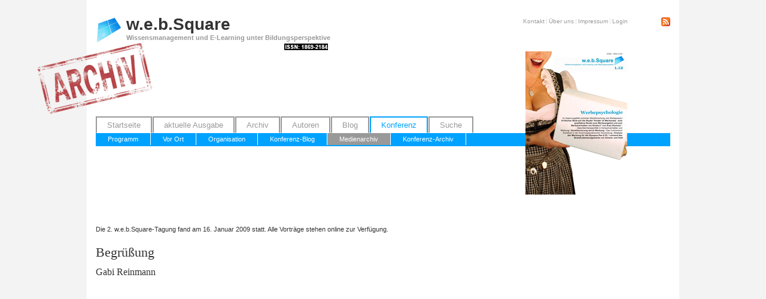

--- FILE ---
content_type: text/html
request_url: http://websquare.imb-uni-augsburg.de/institut/medienarchiv.html
body_size: 5947
content:
<!DOCTYPE html PUBLIC "-//W3C//DTD XHTML 1.0 Strict//EN" "http://www.w3.org/TR/xhtml1/DTD/xhtml1-strict.dtd">
<html xmlns="http://www.w3.org/1999/xhtml" lang="de" xml:lang="de">

<head>
<meta http-equiv="Content-Type" content="text/html; charset=utf-8" />
  <title>Medienarchiv | w.e.b.Square</title>

<meta http-equiv="Content-Type" content="text/html; charset=utf-8" />

      <!-- Additional IE/Win specific style sheet (Conditional Comments) -->
      <!--[if IE]>
      <style type="text/css" media="all">@import "/sites/all/modules/jstools/tabs/tabs-ie.css";</style>
      <![endif]-->
    
<meta name="copyright" content="IMB &amp;copy; 2007" /><style type="text/css" media="all">@import "http://websquare.imb-uni-augsburg.de/files/css/archive-fix.css";</style>
<meta name="DC.Title" content="Medienarchiv" />
<meta name="description" content="Die 2. w.e.b.Square-Tagung fand am 16. Januar 2009 statt. Alle Vorträge stehen online zur Verfügung. BegrüßungGabi Reinmann [video: index=0 : autostart=false]Die gesamte Eröffnungsrede steht hier schriftlich zur Verfügung (es gilt das gesprochene" />
<meta name="keywords" content="Institut,Mediendidaktik,Weiterbildung,Wissensmanagement,E-Learning,Blended Learning,Bildungsangebote,Interaktive Medien,Lernumgebungen,Internettechnologien,Didaktische Szenarien,Entwicklungsforschung,Lehrerbildung,Medieneinsatz,Design-Based-Research" />
<meta name="robots" content="index,follow" />
<link rel="shortcut icon" href="../files/fourseasons_favicon.ico" type="image/x-icon" />


  <style type="text/css" media="all">@import "../files/css/fb41e3360197fdb535c093b825dcfda8.css";</style>

	
  <script type="text/javascript" src="http://websquare.imb-uni-augsburg.de/misc/jquery.js"></script>
<script type="text/javascript" src="http://websquare.imb-uni-augsburg.de/misc/drupal.js"></script>
<script type="text/javascript" src="http://websquare.imb-uni-augsburg.de/sites/all/modules/fivestar/js/fivestar.js"></script>
<script type="text/javascript" src="http://websquare.imb-uni-augsburg.de/sites/all/modules/fontsize/js/fontsize.js"></script>
<script type="text/javascript" src="http://websquare.imb-uni-augsburg.de/sites/all/modules/img_assist/img_assist.js"></script>
<script type="text/javascript" src="http://websquare.imb-uni-augsburg.de/sites/all/modules/jquery_update/compat.js"></script>
<script type="text/javascript" src="http://websquare.imb-uni-augsburg.de/sites/all/modules/jstools/jstools.js"></script>
<script type="text/javascript" src="http://websquare.imb-uni-augsburg.de/sites/all/modules/jstools/tabs/jquery.tabs.pack.js"></script>
<script type="text/javascript" src="http://websquare.imb-uni-augsburg.de/sites/all/modules/jstools/tabs/tabs.js"></script>
<script type="text/javascript" src="http://websquare.imb-uni-augsburg.de/sites/all/modules/lightbox2/js/lightbox.js"></script>
<script type="text/javascript" src="http://websquare.imb-uni-augsburg.de/sites/all/modules/panels/js/panels.js"></script>
<script type="text/javascript">Drupal.extend({ settings: { "fivestar": { "titleUser": "Ihre Bewertung: ", "titleAverage": "Average: ", "feedbackSavingVote": "Saving your vote...", "feedbackVoteSaved": "Your vote has been saved.", "feedbackDeletingVote": "Deleting your vote...", "feedbackVoteDeleted": "Your vote has been deleted." }, "fontsize": { "cookieName": "fontsize", "cookieExpires": "365", "cookiePath": "/", "cookieDomain": "", "min": 62, "max": 142, "def": 82, "increment": 10, "bigger": [ "", "\x3cimg src=\"/sites/all/modules/fontsize/img/bigger.gif\" alt=\"font size bigger\" /\x3e", "font size bigger", "", "", "", "+", "", "", "", "" ], "reset": [ "", "\x3cimg src=\"/sites/all/modules/fontsize/img/reset.gif\" alt=\"reset font size\" /\x3e", "reset font size", "", "", "", "+", "", "", "", "" ], "smaller": [ "", "\x3cimg src=\"/sites/all/modules/fontsize/img/smaller.gif\" alt=\"font size smaller\" /\x3e", "font size smaller", "", "", "", "-", "", "", "", "" ] }, "jstools": { "cleanurls": true, "basePath": "/" }, "tabs": { "slide": false, "fade": false, "speed": "fast", "auto_height": false, "next_text": "next", "previous_text": "previous" }, "lightbox2": { "rtl": false, "file_path": "/(\\w\\w/)files", "base_path": "/", "default_image": "/sites/all/modules/lightbox2/images/brokenimage.jpg", "border_size": 10, "font_color": "000", "box_color": "fff", "top_position": "", "overlay_opacity": 0.8, "overlay_color": "000", "disable_close_click": 1, "resize_sequence": 0, "resize_speed": 400, "fade_in_speed": 400, "slide_down_speed": 600, "use_alt_layout": 0, "disable_resize": 0, "disable_zoom": 0, "force_show_nav": 0, "loop_items": 0, "node_link_text": "View Image Details", "node_link_target": 0, "image_count": "Image !current of !total", "page_count": "Page !current of !total", "video_count": "Video !current of !total", "lite_press_x_close": "\x3ca href=\"#\" onclick=\"hideLightbox(); return FALSE;\"\x3e\x3ckbd\x3ex\x3c/kbd\x3e\x3c/a\x3e zum Schließen drücken", "enable_login": false, "enable_contact": false, "keys_close": "c x 27", "keys_previous": "p 37", "keys_next": "n 39", "keys_zoom": "z", "keys_play_pause": "32", "display_image_size": "", "image_node_sizes": "()", "trigger_lightbox_classes": "", "trigger_lightbox_group_classes": "", "trigger_slideshow_classes": "", "trigger_lightframe_classes": "", "trigger_lightframe_group_classes": "", "custom_class_handler": 0, "custom_trigger_classes": "", "disable_for_gallery_lists": true, "disable_for_acidfree_gallery_lists": true, "enable_acidfree_videos": false, "slideshow_interval": 5000, "slideshow_automatic_start": true, "slideshow_automatic_exit": true, "show_play_pause": true, "pause_on_next_click": false, "pause_on_previous_click": true, "loop_slides": false, "iframe_width": 600, "iframe_height": 400, "iframe_border": 1, "enable_video": 0 } } });</script>
<script type="text/javascript">var BASE_URL = "/";</script>



  <!--[if gte IE 5]>
  <style type="text/css" media="all">@import "/sites/all/themes/fourseasons/fix-ie.css";</style>
  <![endif]-->
 

</head>

<body >



<div id="pagewrapper">

<div id="feed"><a href="../websquare-feed" target="_blank"><img src="../files/feed.jpg" alt=""></a></div>

<div class="timpressum"><a href="../user.html">Login</a></div>
<div class="timpressum_strich">|</div>
<div class="timpressum"><a href="impressum-0.html">Impressum</a></div>
<div class="timpressum_strich">|</div>
<div class="timpressum"><a href="ueber-uns.html">&Uuml;ber uns</a></div>
<div class="timpressum_strich">|</div>
<div class="timpressum"><a href="kontakt-0.html">Kontakt</a></div>



  <div id="headline">

    <a href="../index.html" title="w.e.b.Square"><img src="../files/fourseasons_logo.jpg" alt="" id="logo" />w.e.b.Square</a><div id="site-slogan">Wissensmanagement und E-Learning unter Bildungsperspektive</div><div id="archive_tag"></div>    <div id="issn"><img src='../files/websquare/issn3.png'></div> 
  </div>
        
   
  
  
  
    
  

  <div id="navigation-primary">
                  <ul class="links primary-links"><li  class="first menu-1-1-524"><a href="../index.html" class="menu-1-1-524">Startseite</a></li>
<li  class="menu-1-2-524"><a href="../ausgabe.html" title="aktuelle Ausgabe" class="menu-1-2-524">aktuelle Ausgabe</a></li>
<li  class="menu-1-3-524"><a href="../ausgaben.html" class="menu-1-3-524">Archiv</a></li>
<li  class="menu-1-4-524"><a href="../autoren.html" class="menu-1-4-524">Autoren</a></li>
<li  class="menu-1-5-524"><a href="../weblog.html" title="w.e.b.Square-Blog" class="menu-1-5-524">Blog</a></li>
<li  class="menu-1-6-524-active"><a href="programm-2011.html" class="active menu-1-6-524-active">Konferenz</a></li>
<li  class="last menu-1-7-524"><a href="../search.html" class="menu-1-7-524">Suche</a></li>
</ul>            <div style="clear:both;"></div>
  </div>
  
  

  <div id="navigation-secondary">
        <ul class="links secondary-links"><li  class="first menu-2-1-601"><a href="programm-2011.html" class="menu-2-1-601">Programm</a></li>
<li  class="menu-2-2-601"><a href="ort.html" class="menu-2-2-601">Vor Ort</a></li>
<li  class="menu-2-3-601"><a href="organisation.html" class="menu-2-3-601">Organisation</a></li>
<li  class="menu-2-4-601"><a href="../konferenzblog.html" class="menu-2-4-601">Konferenz-Blog</a></li>
<li  class="menu-2-5-601-active"><a href="medienarchiv.html" class="menu-2-5-601-active active">Medienarchiv</a></li>
<li  class="last menu-2-6-601"><a href="konferenz-archiv.html" class="menu-2-6-601">Konferenz-Archiv</a></li>
</ul>    <div style="clear:both;"></div>
  </div>
  

	


  <div id="header-image">
      </div>
  
  <div class="taximage"><a href="../files/websquare/cover/big/2012-01.png" rel="lightbox" title="&lt;a href=&quot;/files/websquare/cover/2012-01.pdf&quot; target=&quot;_blank&quot;&gt;Cover als Download&lt;/a&gt;"><img src='../files/websquare/cover/2012-01.png' alt='aktuelle Ausgabe' title='aktuelle Ausgabe'/></a></div>

  
  <div id="navigation-breadcrumb">
<!--
    <div class="breadcrumb"><a href="/">Startseite</a> &rsaquo; <a href="/institut/programm-2011">Konferenz</a></div>-->
	<br/>
  </div>

  <div style="clear:both;"></div>
  
  
  
  <div id="contentwrapper">
    
    <div id="middle-content">
      <div class="content-padding">
	  
          <!--
          <h1>Medienarchiv</h1>-->

	
                    
                              
	<!--
	<div id="node-2296" class="node		">

			-->

  	<div class="content">
		<p>Die 2. w.e.b.Square-Tagung fand am 16. Januar 2009 statt. Alle Vorträge stehen online zur Verfügung. </p>
<h1>Begrüßung</h1>
<h3>Gabi Reinmann </h3>
<p align="left"><div id="video-player"><object classid="clsid:D27CDB6E-AE6D-11cf-96B8-444553540000" width="450" height="337" codebase="http://download.macromedia.com/pub/shockwave/cabs/flash/swflash.cab"><param name="movie" value="http://websquare.imb-uni-augsburg.de/files/Player.swf" /><param name="wmode" value="transparent" /><param name="FlashVars" value="file=http://websquare.imb-uni-augsburg.de/files/2296_Begruessung_VP6.flv&image=http://websquare.imb-uni-augsburg.de/files/2296_Begruessung_VP6.jpg&rotatetime=3&autostart=false" /><param name="quality" value="high" /><embed allowScriptAccess="always" src="http://websquare.imb-uni-augsburg.de/files/Player.swf" width="450" height="337" border="0" type="application/x-shockwave-flash" pluginspage="http://www.macromedia.com/go/getflashplayer" wmode="transparent" quality="high" flashvars="file=http://websquare.imb-uni-augsburg.de/files/2296_Begruessung_VP6.flv&image=http://websquare.imb-uni-augsburg.de/files/2296_Begruessung_VP6.jpg&rotatetime=3&autostart=false" /></object></div></p>
<p>Die gesamte Eröffnungsrede steht <a href="http://websquare.imb-uni-augsburg.de/konferenz/programm09/opening" target="_blank">hier</a> schriftlich zur Verfügung (es gilt das gesprochene Wort). </p>
<h1> </h1>
<h1>Auftakt-Keynote</h1>
<h3>Thomas Sporer: Von Open Software zur Open Education - Verändern neue Technologien und digitale Medien unsere Hochschulen?</h3>
<div id="__ss_932064" style="width: 425px; text-align: left"><a href="http://www.slideshare.net/SHofhues/open-education-presentation?type=powerpoint" title="Open Education">Open Education</a><br />
<div style="text-align: center">
<object classid="clsid:D27CDB6E-AE6D-11cf-96B8-444553540000" codebase="http://download.macromedia.com/pub/shockwave/cabs/flash/swflash.cab#version=6,0,29,0" width="425" height="355"><param name="movie" value="http://static.slidesharecdn.com/swf/ssplayer2.swf?doc=open-educationsporer-1232392846605673-3&amp;stripped_title=open-education-presentation" /><param name="quality" value="high" /><param name="menu" value="false" /><param name="wmode" value="" /><embed src="http://static.slidesharecdn.com/swf/ssplayer2.swf?doc=open-educationsporer-1232392846605673-3&amp;stripped_title=open-education-presentation" wmode="" quality="high" menu="false" pluginspage="http://www.macromedia.com/go/getflashplayer" type="application/x-shockwave-flash" width="425" height="355"></embed></object></div>
<div style="font-size: 11px; font-family: tahoma, arial; height: 26px; padding-top: 2px">View more <a href="http://www.slideshare.net/">presentations</a> from <a href="http://www.slideshare.net/SHofhues">Sandra Hofhues</a>.</div>
</div>
<h1> </h1>
<h1>Session (1): Open Educational Resources (OER) - neue Chancen für Lernende?<br /></h1>
<p>&nbsp;</p>
<h3>Simone Angster und Silke Uphoff: Von der Open-Bewegung zur freien Bildungsressource: OER im Blitzlicht  </h3>
<p><div id="video-player"><object classid="clsid:D27CDB6E-AE6D-11cf-96B8-444553540000" width="450" height="337" codebase="http://download.macromedia.com/pub/shockwave/cabs/flash/swflash.cab"><param name="movie" value="http://websquare.imb-uni-augsburg.de/files/Player.swf" /><param name="wmode" value="transparent" /><param name="FlashVars" value="file=http://websquare.imb-uni-augsburg.de/files/2296_vortrag_1_VP6.flv&image=http://websquare.imb-uni-augsburg.de/files/2296_vortrag_1_VP6.jpg&rotatetime=3&autostart=false" /><param name="quality" value="high" /><embed allowScriptAccess="always" src="http://websquare.imb-uni-augsburg.de/files/Player.swf" width="450" height="337" border="0" type="application/x-shockwave-flash" pluginspage="http://www.macromedia.com/go/getflashplayer" wmode="transparent" quality="high" flashvars="file=http://websquare.imb-uni-augsburg.de/files/2296_vortrag_1_VP6.flv&image=http://websquare.imb-uni-augsburg.de/files/2296_vortrag_1_VP6.jpg&rotatetime=3&autostart=false" /></object></div> </p>
<div id="__ss_921004" style="width: 425px; text-align: left"><a href="http://www.slideshare.net/SHofhues/open-educational-resources-presentation-921004?type=presentation" title="Open Educational Resources">Open Educational Resources</a><br />
<div style="text-align: center">
<object classid="clsid:D27CDB6E-AE6D-11cf-96B8-444553540000" codebase="http://download.macromedia.com/pub/shockwave/cabs/flash/swflash.cab#version=6,0,29,0" width="425" height="355"><param name="movie" value="http://static.slidesharecdn.com/swf/ssplayer2.swf?doc=prsentationwebsquareangsteruphoff-1232050550199187-2&amp;stripped_title=open-educational-resources-presentation-921004" /><param name="quality" value="high" /><param name="menu" value="false" /><param name="wmode" value="" /><embed src="http://static.slidesharecdn.com/swf/ssplayer2.swf?doc=prsentationwebsquareangsteruphoff-1232050550199187-2&amp;stripped_title=open-educational-resources-presentation-921004" wmode="" quality="high" menu="false" pluginspage="http://www.macromedia.com/go/getflashplayer" type="application/x-shockwave-flash" width="425" height="355"></embed></object></div>
<div style="font-size: 11px; font-family: tahoma, arial; height: 26px; padding-top: 2px">View more <a href="http://www.slideshare.net/">documents</a> from <a href="http://www.slideshare.net/SHofhues">Sandra Hofhues</a>.</div>
</div>
<p>&nbsp;</p>
<h3>Annika Strobel: Lernen und Lernkultur: Warum OER ohne die Bereitschaft zu teilen nicht funktionieren</h3>
<p><div id="video-player"><object classid="clsid:D27CDB6E-AE6D-11cf-96B8-444553540000" width="450" height="337" codebase="http://download.macromedia.com/pub/shockwave/cabs/flash/swflash.cab"><param name="movie" value="http://websquare.imb-uni-augsburg.de/files/Player.swf" /><param name="wmode" value="transparent" /><param name="FlashVars" value="file=http://websquare.imb-uni-augsburg.de/files/2296_vortrag_2_VP6.flv&image=http://websquare.imb-uni-augsburg.de/files/2296_vortrag_2_VP6.jpg&rotatetime=3&autostart=false" /><param name="quality" value="high" /><embed allowScriptAccess="always" src="http://websquare.imb-uni-augsburg.de/files/Player.swf" width="450" height="337" border="0" type="application/x-shockwave-flash" pluginspage="http://www.macromedia.com/go/getflashplayer" wmode="transparent" quality="high" flashvars="file=http://websquare.imb-uni-augsburg.de/files/2296_vortrag_2_VP6.flv&image=http://websquare.imb-uni-augsburg.de/files/2296_vortrag_2_VP6.jpg&rotatetime=3&autostart=false" /></object></div> </p>
<div id="__ss_921057" style="width: 425px; text-align: left"><a href="http://www.slideshare.net/SHofhues/wissensaustausch-unter-studierenden-presentation?type=presentation" title="Wissensaustausch unter Studierenden">Wissensaustausch unter Studierenden</a><br />
<div style="text-align: center">
<object classid="clsid:D27CDB6E-AE6D-11cf-96B8-444553540000" codebase="http://download.macromedia.com/pub/shockwave/cabs/flash/swflash.cab#version=6,0,29,0" width="425" height="355"><param name="movie" value="http://static.slidesharecdn.com/swf/ssplayer2.swf?doc=prsentationstrobel-1232051615375527-1&amp;stripped_title=wissensaustausch-unter-studierenden-presentation" /><param name="quality" value="high" /><param name="menu" value="false" /><param name="wmode" value="" /><embed src="http://static.slidesharecdn.com/swf/ssplayer2.swf?doc=prsentationstrobel-1232051615375527-1&amp;stripped_title=wissensaustausch-unter-studierenden-presentation" wmode="" quality="high" menu="false" pluginspage="http://www.macromedia.com/go/getflashplayer" type="application/x-shockwave-flash" width="425" height="355"></embed></object></div>
<div style="font-size: 11px; font-family: tahoma, arial; height: 26px; padding-top: 2px">View more <a href="http://www.slideshare.net/">presentations</a> from <a href="http://www.slideshare.net/SHofhues">Sandra Hofhues</a>.</div>
</div>
<h3> </h3>
<h3>Julija Perlova: Offenes Lernen braucht neue Kompetenzen: die wachsende Bedeutung von Informationskompetenz  </h3>
<p><div id="video-player"><object classid="clsid:D27CDB6E-AE6D-11cf-96B8-444553540000" width="450" height="337" codebase="http://download.macromedia.com/pub/shockwave/cabs/flash/swflash.cab"><param name="movie" value="http://websquare.imb-uni-augsburg.de/files/Player.swf" /><param name="wmode" value="transparent" /><param name="FlashVars" value="file=http://websquare.imb-uni-augsburg.de/files/2296_vortrag_3_VP6.flv&image=http://websquare.imb-uni-augsburg.de/files/2296_vortrag_3_VP6.jpg&rotatetime=3&autostart=false" /><param name="quality" value="high" /><embed allowScriptAccess="always" src="http://websquare.imb-uni-augsburg.de/files/Player.swf" width="450" height="337" border="0" type="application/x-shockwave-flash" pluginspage="http://www.macromedia.com/go/getflashplayer" wmode="transparent" quality="high" flashvars="file=http://websquare.imb-uni-augsburg.de/files/2296_vortrag_3_VP6.flv&image=http://websquare.imb-uni-augsburg.de/files/2296_vortrag_3_VP6.jpg&rotatetime=3&autostart=false" /></object></div> </p>
<div id="__ss_922606" style="width: 425px; text-align: left"><a href="http://www.slideshare.net/SHofhues/informationskompetenz-presentation?type=presentation" title="Informationskompetenz">Informationskompetenz</a><br />
<div style="text-align: center">
<object classid="clsid:D27CDB6E-AE6D-11cf-96B8-444553540000" codebase="http://download.macromedia.com/pub/shockwave/cabs/flash/swflash.cab#version=6,0,29,0" width="425" height="355"><param name="movie" value="http://static.slidesharecdn.com/swf/ssplayer2.swf?doc=prsentationperlova-1232093015967730-3&amp;stripped_title=informationskompetenz-presentation" /><param name="quality" value="high" /><param name="menu" value="false" /><param name="wmode" value="" /><embed src="http://static.slidesharecdn.com/swf/ssplayer2.swf?doc=prsentationperlova-1232093015967730-3&amp;stripped_title=informationskompetenz-presentation" wmode="" quality="high" menu="false" pluginspage="http://www.macromedia.com/go/getflashplayer" type="application/x-shockwave-flash" width="425" height="355"></embed></object></div>
<div style="font-size: 11px; font-family: tahoma, arial; height: 26px; padding-top: 2px">View more <a href="http://www.slideshare.net/">documents</a> from <a href="http://www.slideshare.net/SHofhues">Sandra Hofhues</a>.</div>
</div>
<h1> </h1>
<h1>Session (2): Web 2.0 und informelles Lernen - (universitärer) Alltag?<br /></h1>
<p>&nbsp;</p>
<h3>Christine Haf: Lernen 2.0: Beispiele für das „Mitmachweb&quot; im Hochschulkontext </h3>
<p><div id="video-player"><object classid="clsid:D27CDB6E-AE6D-11cf-96B8-444553540000" width="450" height="337" codebase="http://download.macromedia.com/pub/shockwave/cabs/flash/swflash.cab"><param name="movie" value="http://websquare.imb-uni-augsburg.de/files/Player.swf" /><param name="wmode" value="transparent" /><param name="FlashVars" value="file=http://websquare.imb-uni-augsburg.de/files/2296_Vortrag_4_VP6.flv&image=http://websquare.imb-uni-augsburg.de/files/2296_Vortrag_4_VP6.jpg&rotatetime=3&autostart=false" /><param name="quality" value="high" /><embed allowScriptAccess="always" src="http://websquare.imb-uni-augsburg.de/files/Player.swf" width="450" height="337" border="0" type="application/x-shockwave-flash" pluginspage="http://www.macromedia.com/go/getflashplayer" wmode="transparent" quality="high" flashvars="file=http://websquare.imb-uni-augsburg.de/files/2296_Vortrag_4_VP6.flv&image=http://websquare.imb-uni-augsburg.de/files/2296_Vortrag_4_VP6.jpg&rotatetime=3&autostart=false" /></object></div> </p>
<div id="__ss_922604" style="width: 425px; text-align: left"><a href="http://www.slideshare.net/SHofhues/lernen-20-presentation?type=presentation" title="Lernen 2.0">Lernen 2.0</a><br />
<div style="text-align: center">
<object classid="clsid:D27CDB6E-AE6D-11cf-96B8-444553540000" codebase="http://download.macromedia.com/pub/shockwave/cabs/flash/swflash.cab#version=6,0,29,0" width="425" height="355"><param name="movie" value="http://static.slidesharecdn.com/swf/ssplayer2.swf?doc=prsentationhaf-1232092861857151-1&amp;stripped_title=lernen-20-presentation" /><param name="quality" value="high" /><param name="menu" value="false" /><param name="wmode" value="" /><embed src="http://static.slidesharecdn.com/swf/ssplayer2.swf?doc=prsentationhaf-1232092861857151-1&amp;stripped_title=lernen-20-presentation" wmode="" quality="high" menu="false" pluginspage="http://www.macromedia.com/go/getflashplayer" type="application/x-shockwave-flash" width="425" height="355"></embed></object></div>
<div style="font-size: 11px; font-family: tahoma, arial; height: 26px; padding-top: 2px">View more <a href="http://www.slideshare.net/">documents</a> from <a href="http://www.slideshare.net/SHofhues">Sandra Hofhues</a>.</div>
</div>
<p>&nbsp;</p>
<h3>Dominik Schubert: Informelles Lernen und Hochschule: Wie im Hochschulkontext informell gelernt wird<br /></h3>
<p><div id="video-player"><object classid="clsid:D27CDB6E-AE6D-11cf-96B8-444553540000" width="450" height="337" codebase="http://download.macromedia.com/pub/shockwave/cabs/flash/swflash.cab"><param name="movie" value="http://websquare.imb-uni-augsburg.de/files/Player.swf" /><param name="wmode" value="transparent" /><param name="FlashVars" value="file=http://websquare.imb-uni-augsburg.de/files/2296_Vortrag_5_VP6.flv&image=http://websquare.imb-uni-augsburg.de/files/2296_Vortrag_5_VP6.jpg&rotatetime=3&autostart=false" /><param name="quality" value="high" /><embed allowScriptAccess="always" src="http://websquare.imb-uni-augsburg.de/files/Player.swf" width="450" height="337" border="0" type="application/x-shockwave-flash" pluginspage="http://www.macromedia.com/go/getflashplayer" wmode="transparent" quality="high" flashvars="file=http://websquare.imb-uni-augsburg.de/files/2296_Vortrag_5_VP6.flv&image=http://websquare.imb-uni-augsburg.de/files/2296_Vortrag_5_VP6.jpg&rotatetime=3&autostart=false" /></object></div> </p>
<div id="__ss_921055" style="width: 425px; text-align: left"><a href="http://www.slideshare.net/SHofhues/informelles-lernen-presentation?type=presentation" title="Informelles Lernen">Informelles Lernen</a><br />
<div style="text-align: center">
<object classid="clsid:D27CDB6E-AE6D-11cf-96B8-444553540000" codebase="http://download.macromedia.com/pub/shockwave/cabs/flash/swflash.cab#version=6,0,29,0" width="425" height="355"><param name="movie" value="http://static.slidesharecdn.com/swf/ssplayer2.swf?doc=prsentationschubert-1232051518460751-1&amp;stripped_title=informelles-lernen-presentation" /><param name="quality" value="high" /><param name="menu" value="false" /><param name="wmode" value="" /><embed src="http://static.slidesharecdn.com/swf/ssplayer2.swf?doc=prsentationschubert-1232051518460751-1&amp;stripped_title=informelles-lernen-presentation" wmode="" quality="high" menu="false" pluginspage="http://www.macromedia.com/go/getflashplayer" type="application/x-shockwave-flash" width="425" height="355"></embed></object></div>
<div style="font-size: 11px; font-family: tahoma, arial; height: 26px; padding-top: 2px">View more <a href="http://www.slideshare.net/">documents</a> from <a href="http://www.slideshare.net/SHofhues">Sandra Hofhues</a>.</div>
</div>
<p>&nbsp;</p>
<h3>Jacqueline Bönisch: Net Generation: Wer sie ist und was sie wirklich kann</h3>
<p><div id="video-player"><object classid="clsid:D27CDB6E-AE6D-11cf-96B8-444553540000" width="450" height="337" codebase="http://download.macromedia.com/pub/shockwave/cabs/flash/swflash.cab"><param name="movie" value="http://websquare.imb-uni-augsburg.de/files/Player.swf" /><param name="wmode" value="transparent" /><param name="FlashVars" value="file=http://websquare.imb-uni-augsburg.de/files/2296_Vortrag_6_VP6.flv&image=http://websquare.imb-uni-augsburg.de/files/2296_Vortrag_6_VP6.jpg&rotatetime=3&autostart=false" /><param name="quality" value="high" /><embed allowScriptAccess="always" src="http://websquare.imb-uni-augsburg.de/files/Player.swf" width="450" height="337" border="0" type="application/x-shockwave-flash" pluginspage="http://www.macromedia.com/go/getflashplayer" wmode="transparent" quality="high" flashvars="file=http://websquare.imb-uni-augsburg.de/files/2296_Vortrag_6_VP6.flv&image=http://websquare.imb-uni-augsburg.de/files/2296_Vortrag_6_VP6.jpg&rotatetime=3&autostart=false" /></object></div> </p>
<div id="__ss_920994" style="width: 425px; text-align: left"><a href="http://www.slideshare.net/SHofhues/net-generation-presentation?type=powerpoint" title="Net Generation">Net Generation</a><br />
<div style="text-align: center">
<object classid="clsid:D27CDB6E-AE6D-11cf-96B8-444553540000" codebase="http://download.macromedia.com/pub/shockwave/cabs/flash/swflash.cab#version=6,0,29,0" width="425" height="355"><param name="movie" value="http://static.slidesharecdn.com/swf/ssplayer2.swf?doc=prsentationbnisch-1232050225390050-3&amp;stripped_title=net-generation-presentation" /><param name="quality" value="high" /><param name="menu" value="false" /><param name="wmode" value="" /><embed src="http://static.slidesharecdn.com/swf/ssplayer2.swf?doc=prsentationbnisch-1232050225390050-3&amp;stripped_title=net-generation-presentation" wmode="" quality="high" menu="false" pluginspage="http://www.macromedia.com/go/getflashplayer" type="application/x-shockwave-flash" width="425" height="355"></embed></object></div>
<div style="font-size: 11px; font-family: tahoma, arial; height: 26px; padding-top: 2px">View more <a href="http://www.slideshare.net/">documents</a> from <a href="http://www.slideshare.net/SHofhues">Sandra Hofhues</a>.</div>
</div>
<p>&nbsp;</p>
<h1>Session (3): Hochschulen im Wettbewerb - wie viel „open&quot; kann man sich tatsächlich leisten? </h1>
<p>&nbsp;</p>
<h3>Michael Kattler: Der offene Bildungsraum Hochschule: Möglichkeiten und Grenzen <br /></h3>
<p><div id="video-player"><object classid="clsid:D27CDB6E-AE6D-11cf-96B8-444553540000" width="450" height="337" codebase="http://download.macromedia.com/pub/shockwave/cabs/flash/swflash.cab"><param name="movie" value="http://websquare.imb-uni-augsburg.de/files/Player.swf" /><param name="wmode" value="transparent" /><param name="FlashVars" value="file=http://websquare.imb-uni-augsburg.de/files/2296_Vortrag_7_VP6.flv&image=http://websquare.imb-uni-augsburg.de/files/2296_Vortrag_7_VP6.jpg&rotatetime=3&autostart=false" /><param name="quality" value="high" /><embed allowScriptAccess="always" src="http://websquare.imb-uni-augsburg.de/files/Player.swf" width="450" height="337" border="0" type="application/x-shockwave-flash" pluginspage="http://www.macromedia.com/go/getflashplayer" wmode="transparent" quality="high" flashvars="file=http://websquare.imb-uni-augsburg.de/files/2296_Vortrag_7_VP6.flv&image=http://websquare.imb-uni-augsburg.de/files/2296_Vortrag_7_VP6.jpg&rotatetime=3&autostart=false" /></object></div> </p>
<div id="__ss_921001" style="width: 425px; text-align: left"><a href="http://www.slideshare.net/SHofhues/bildungsraum-hochschule-presentation?type=powerpoint" title="Bildungsraum Hochschule">Bildungsraum Hochschule</a><br />
<div style="text-align: center">
<object classid="clsid:D27CDB6E-AE6D-11cf-96B8-444553540000" codebase="http://download.macromedia.com/pub/shockwave/cabs/flash/swflash.cab#version=6,0,29,0" width="425" height="355"><param name="movie" value="http://static.slidesharecdn.com/swf/ssplayer2.swf?doc=prsentationkattler-1232050446707487-1&amp;stripped_title=bildungsraum-hochschule-presentation" /><param name="quality" value="high" /><param name="menu" value="false" /><param name="wmode" value="" /><embed src="http://static.slidesharecdn.com/swf/ssplayer2.swf?doc=prsentationkattler-1232050446707487-1&amp;stripped_title=bildungsraum-hochschule-presentation" wmode="" quality="high" menu="false" pluginspage="http://www.macromedia.com/go/getflashplayer" type="application/x-shockwave-flash" width="425" height="355"></embed></object></div>
<div style="font-size: 11px; font-family: tahoma, arial; height: 26px; padding-top: 2px">View more <a href="http://www.slideshare.net/">presentations</a> from <a href="http://www.slideshare.net/SHofhues">Sandra Hofhues</a>.</div>
</div>
<p>&nbsp;</p>
<h3>Jana Kaiser und Petra Wallenta: Erstsemester und Co.: OER als neues Marketinginstrument<br /></h3>
<p><div id="video-player"><object classid="clsid:D27CDB6E-AE6D-11cf-96B8-444553540000" width="450" height="337" codebase="http://download.macromedia.com/pub/shockwave/cabs/flash/swflash.cab"><param name="movie" value="http://websquare.imb-uni-augsburg.de/files/Player.swf" /><param name="wmode" value="transparent" /><param name="FlashVars" value="file=http://websquare.imb-uni-augsburg.de/files/2296_Vortrag_8_VP6.flv&image=http://websquare.imb-uni-augsburg.de/files/2296_Vortrag_8_VP6.jpg&rotatetime=3&autostart=false" /><param name="quality" value="high" /><embed allowScriptAccess="always" src="http://websquare.imb-uni-augsburg.de/files/Player.swf" width="450" height="337" border="0" type="application/x-shockwave-flash" pluginspage="http://www.macromedia.com/go/getflashplayer" wmode="transparent" quality="high" flashvars="file=http://websquare.imb-uni-augsburg.de/files/2296_Vortrag_8_VP6.flv&image=http://websquare.imb-uni-augsburg.de/files/2296_Vortrag_8_VP6.jpg&rotatetime=3&autostart=false" /></object></div> </p>
<div id="__ss_922605" style="width: 425px; text-align: left"><a href="http://www.slideshare.net/SHofhues/hochschulen-im-wettbewerb-presentation?type=powerpoint" title="Hochschulen im Wettbewerb">Hochschulen im Wettbewerb</a><br />
<div style="text-align: center">
<object classid="clsid:D27CDB6E-AE6D-11cf-96B8-444553540000" codebase="http://download.macromedia.com/pub/shockwave/cabs/flash/swflash.cab#version=6,0,29,0" width="425" height="355"><param name="movie" value="http://static.slidesharecdn.com/swf/ssplayer2.swf?doc=prsentationkaiserwallenta-1232092939243856-2&amp;stripped_title=hochschulen-im-wettbewerb-presentation" /><param name="quality" value="high" /><param name="menu" value="false" /><param name="wmode" value="" /><embed src="http://static.slidesharecdn.com/swf/ssplayer2.swf?doc=prsentationkaiserwallenta-1232092939243856-2&amp;stripped_title=hochschulen-im-wettbewerb-presentation" wmode="" quality="high" menu="false" pluginspage="http://www.macromedia.com/go/getflashplayer" type="application/x-shockwave-flash" width="425" height="355"></embed></object></div>
<div style="font-size: 11px; font-family: tahoma, arial; height: 26px; padding-top: 2px">View more <a href="http://www.slideshare.net/">documents</a> from <a href="http://www.slideshare.net/SHofhues">Sandra Hofhues</a>.</div>
</div>
<p>&nbsp;</p>
<h3>Benjamin Sulzberger: Die Zukunft der Hochschule: die „Open University&quot; als Modell?<br /></h3>
<p><div id="video-player"><object classid="clsid:D27CDB6E-AE6D-11cf-96B8-444553540000" width="450" height="337" codebase="http://download.macromedia.com/pub/shockwave/cabs/flash/swflash.cab"><param name="movie" value="http://websquare.imb-uni-augsburg.de/files/Player.swf" /><param name="wmode" value="transparent" /><param name="FlashVars" value="file=http://websquare.imb-uni-augsburg.de/files/2296_Vortrag_9_VP6.flv&image=http://websquare.imb-uni-augsburg.de/files/2296_Vortrag_9_VP6.jpg&rotatetime=3&autostart=false" /><param name="quality" value="high" /><embed allowScriptAccess="always" src="http://websquare.imb-uni-augsburg.de/files/Player.swf" width="450" height="337" border="0" type="application/x-shockwave-flash" pluginspage="http://www.macromedia.com/go/getflashplayer" wmode="transparent" quality="high" flashvars="file=http://websquare.imb-uni-augsburg.de/files/2296_Vortrag_9_VP6.flv&image=http://websquare.imb-uni-augsburg.de/files/2296_Vortrag_9_VP6.jpg&rotatetime=3&autostart=false" /></object></div> </p>
<div id="__ss_921036" style="width: 425px; text-align: left"><a href="http://www.slideshare.net/SHofhues/education-to-all-presentation?type=presentation" title="Education to all">Education to all</a><br />
<div style="text-align: center">
<object classid="clsid:D27CDB6E-AE6D-11cf-96B8-444553540000" codebase="http://download.macromedia.com/pub/shockwave/cabs/flash/swflash.cab#version=6,0,29,0" width="425" height="355"><param name="movie" value="http://static.slidesharecdn.com/swf/ssplayer2.swf?doc=prsentationwebsquaresulzberger-1232050926152241-1&amp;stripped_title=education-to-all-presentation" /><param name="quality" value="high" /><param name="menu" value="false" /><param name="wmode" value="" /><embed src="http://static.slidesharecdn.com/swf/ssplayer2.swf?doc=prsentationwebsquaresulzberger-1232050926152241-1&amp;stripped_title=education-to-all-presentation" wmode="" quality="high" menu="false" pluginspage="http://www.macromedia.com/go/getflashplayer" type="application/x-shockwave-flash" width="425" height="355"></embed></object></div>
<div style="font-size: 11px; font-family: tahoma, arial; height: 26px; padding-top: 2px">View more <a href="http://www.slideshare.net/">documents</a> from <a href="http://www.slideshare.net/SHofhues">Sandra Hofhues</a>.</div>
</div>
<p>&nbsp;</p>
<h1>Abschluss-Keynote</h1>
<h3>Sandra Hofhues, Marianne Kamper und Tamara Specht: w.e.b.Square - ein Modell zwischen Studium und freier Bildungsressource</h3>
<p><div id="video-player"><object classid="clsid:D27CDB6E-AE6D-11cf-96B8-444553540000" width="450" height="337" codebase="http://download.macromedia.com/pub/shockwave/cabs/flash/swflash.cab"><param name="movie" value="http://websquare.imb-uni-augsburg.de/files/Player.swf" /><param name="wmode" value="transparent" /><param name="FlashVars" value="file=http://websquare.imb-uni-augsburg.de/files/2296_Abschluss___Keynote_VP6.flv&image=http://websquare.imb-uni-augsburg.de/files/2296_Abschluss___Keynote_VP6.jpg&rotatetime=3&autostart=false" /><param name="quality" value="high" /><embed allowScriptAccess="always" src="http://websquare.imb-uni-augsburg.de/files/Player.swf" width="450" height="337" border="0" type="application/x-shockwave-flash" pluginspage="http://www.macromedia.com/go/getflashplayer" wmode="transparent" quality="high" flashvars="file=http://websquare.imb-uni-augsburg.de/files/2296_Abschluss___Keynote_VP6.flv&image=http://websquare.imb-uni-augsburg.de/files/2296_Abschluss___Keynote_VP6.jpg&rotatetime=3&autostart=false" /></object></div> </p>
<div id="__ss_911051" style="width: 425px; text-align: left"><a href="http://www.slideshare.net/SHofhues/vortrag-websquaretagung-2009-presentation?type=presentation" title="Vortrag w.e.b.Square-Tagung 2009">Vortrag w.e.b.Square-Tagung 2009</a><br />
<div style="text-align: center">
<object classid="clsid:D27CDB6E-AE6D-11cf-96B8-444553540000" codebase="http://download.macromedia.com/pub/shockwave/cabs/flash/swflash.cab#version=6,0,29,0" width="425" height="355"><param name="movie" value="http://static.slidesharecdn.com/swf/ssplayer2.swf?doc=vortragwebsquaretagung09-1231788084964171-1&amp;stripped_title=vortrag-websquaretagung-2009-presentation" /><param name="quality" value="high" /><param name="menu" value="false" /><param name="wmode" value="" /><embed src="http://static.slidesharecdn.com/swf/ssplayer2.swf?doc=vortragwebsquaretagung09-1231788084964171-1&amp;stripped_title=vortrag-websquaretagung-2009-presentation" wmode="" quality="high" menu="false" pluginspage="http://www.macromedia.com/go/getflashplayer" type="application/x-shockwave-flash" width="425" height="355"></embed></object></div>
<div style="font-size: 11px; font-family: tahoma, arial; height: 26px; padding-top: 2px">View more <a href="http://www.slideshare.net/">presentations</a> from <a href="http://www.slideshare.net/SHofhues">Sandra Hofhues</a>.</div>
</div>




	</div>


	<!--
	<div class="clear-block clear">
	</div>

	</div>
	-->

          <span class="clear"></span>

<!--
          -->	  
		  

          <div style="clear:both;"></div>
      </div>
	  
    </div>
	
	
      </div>


  <div style="clear:both;"></div>
  
    
  </div>

  <div id="footer">
  	  <div align="center">
			imb &copy; 2014<br/><font size="1">Diese Webseite ist optimiert f&uuml;r Firefox und Safari</font>
			</div>      

<div id="block-blockcache-210" class="clear-block block block-blockcache">


  <div class="content"><p><a class="addthis_button" href="http://www.addthis.com/bookmark.php?v=250&amp;username=xa-4c041ffa249bd131"><img src="http://s7.addthis.com/static/btn/v2/lg-share-en.gif" width="125" height="16" alt="Bookmark and Share" style="border:0"/></a></p>
<script type="text/javascript" src="http://s7.addthis.com/js/250/addthis_widget.js#username=xa-4c041ffa249bd131"></script>



</div>
</div>

  </div> 

</div>


</body>
</html>

--- FILE ---
content_type: text/css
request_url: http://websquare.imb-uni-augsburg.de/files/css/archive-fix.css
body_size: 264
content:
div.fivestar-widget, span.user-rating, form#comment-form, .fivestar-submit, #edit-vote-0-wrapper
{
	display:none !important;
}
body
{

}

div#archive_tag
{
	background:url("http://websquare.imb-uni-augsburg.de/files/websquare/archiv-stempel-rot.png"); 
	background-repeat:no-repeat;
	margin-left:-120px; 
	position:absolute;
	width:400px;
	height:124px;

}

--- FILE ---
content_type: text/css
request_url: http://websquare.imb-uni-augsburg.de/files/css/fb41e3360197fdb535c093b825dcfda8.css
body_size: 10189
content:
form.fivestar-widget{clear:both;display:block;}form.fivestar-widget select,form.fivestar-widget input{margin:0;}.fivestar-combo-stars .fivestar-static-form-item{float:left;  margin-right:40px;}.fivestar-combo-stars .fivestar-form-item{float:left;}.fivestar-static-form-item .form-item,.fivestar-form-item .form-item{margin:0;}div.fivestar-widget-static{display:block;}div.fivestar-widget-static br{clear:left;}div.fivestar-widget-static .star{float:left;  width:17px;height:15px;overflow:hidden;text-indent:-999em;background:url(http://websquare.imb-uni-augsburg.de/sites/all/modules/fivestar/widgets/default/star.gif) no-repeat 0 0px;}div.fivestar-widget-static .star span.on{display:block;width:100%;height:100%;background:url(http://websquare.imb-uni-augsburg.de/sites/all/modules/fivestar/widgets/default/star.gif) no-repeat 0 -32px;}div.fivestar-widget-static .star span.off{display:block;width:100%;height:100%;background:url(http://websquare.imb-uni-augsburg.de/sites/all/modules/fivestar/widgets/default/star.gif) no-repeat 0 0px;}div.fivestar-widget{display:block;}div.fivestar-widget .cancel,div.fivestar-widget .star{float:left;  width:17px;height:15px;overflow:hidden;text-indent:-999em;}div.fivestar-widget .cancel,div.fivestar-widget .cancel a{background:url(http://websquare.imb-uni-augsburg.de/sites/all/modules/fivestar/widgets/default/delete.gif) no-repeat 0 -16px;text-decoration:none;}div.fivestar-widget .star,div.fivestar-widget .star a{background:url(http://websquare.imb-uni-augsburg.de/sites/all/modules/fivestar/widgets/default/star.gif) no-repeat 0 0px;text-decoration:none;}div.fivestar-widget .cancel a,div.fivestar-widget .star a{display:block;width:100%;height:100%;background-position:0 0px;cursor:pointer;}div.fivestar-widget div.on a{background-position:0 -16px;}div.fivestar-widget div.hover a,div.rating div a:hover{background-position:0 -32px;}form.fivestar-widget div.description{margin-bottom:0;}div.fivestar-widget-static .star{background-image:url(../fivestar/basic/star.png);}div.fivestar-widget-static .star span.on{background-image:url(../fivestar/basic/star.png);}div.fivestar-widget-static .star span.off{background-image:url(../fivestar/basic/star.png);}div.fivestar-widget .cancel,div.fivestar-widget .cancel a{background-image:url(../fivestar/basic/cancel.png);}div.fivestar-widget .star,div.fivestar-widget .star a{background-image:url(../fivestar/basic/star.png);}div.fivestar-widget div.hover a,div.rating div a:hover{background-image:url(../fivestar/basic/star.png);}#aggregator .feed-source .feed-title{margin-top:0;}#aggregator .feed-source .feed-image img{margin-bottom:0.75em;}#aggregator .feed-source .feed-icon{float:right;display:block;}#aggregator .feed-item{margin-bottom:1.5em;}#aggregator .feed-item-title{margin-bottom:0;font-size:1.3em;}#aggregator .feed-item-meta,#aggregator .feed-item-body{margin-bottom:0.5em;}#aggregator .feed-item-categories{font-size:0.9em;}#aggregator td{vertical-align:bottom;}#aggregator td.categorize-item{white-space:nowrap;}#aggregator .categorize-item .news-item .body{margin-top:0;}#aggregator .categorize-item h3{margin-bottom:1em;margin-top:0;}.book-navigation .menu{border-top:1px solid #888;padding:1em 0 0 3em;}.book-navigation .page-links{border-top:1px solid #888;border-bottom:1px solid #888;text-align:center;padding:0.5em;}.book-navigation .page-previous{text-align:left;width:42%;display:block;float:left;}.book-navigation .page-up{margin:0 5%;width:4%;display:block;float:left;}.book-navigation .page-next{text-align:right;width:42%;display:block;float:right;}.node-unpublished{background-color:#fff4f4;}.preview .node{background-color:#ffffea;}#node-admin-filter ul{list-style-type:none;padding:0;margin:0;width:100%;}#node-admin-buttons{float:left;margin-left:0.5em;clear:right;}td.revision-current{background:#ffc;}.node-form .form-text{display:block;width:95%;}.node-form .container-inline .form-text{display:inline;width:auto;}.node-form .standard{clear:both;}.node-form textarea{display:block;width:95%;}.node-form .attachments fieldset{float:none;display:block;}.poll .bar{height:1em;margin:1px 0;background-color:#ddd;}.poll .bar .foreground{background-color:#000;height:1em;float:left;}.poll .links{text-align:center;}.poll .percent{text-align:right;}.poll .total{text-align:center;}.poll .vote-form{text-align:center;}.poll .vote-form .choices{text-align:left;margin:0 auto;display:table;}.node-form .poll-form fieldset{display:block;}fieldset{margin-bottom:1em;padding:.5em;}form{margin:0;padding:0;}hr{height:1px;border:1px solid gray;}img{border:0;}table{border-collapse:collapse;}th{text-align:left;padding-right:1em;border-bottom:3px solid #ccc;}.clear-block:after{content:".";display:block;height:0;clear:both;visibility:hidden;}.clear-block{display:inline-block;}/* Hides from IE-mac \*/* html .clear-block{height:1%;}.clear-block{display:block;}th.active img{display:inline;}tr.even,tr.odd{background-color:#eee;border-bottom:1px solid #ccc;padding:0.1em 0.6em;}td.active{background-color:#ddd;}tbody{border-top:1px solid #ccc;}tbody th{border-bottom:1px solid #ccc;}thead th{text-align:left;padding-right:1em;border-bottom:3px solid #ccc;}.breadcrumb{padding-bottom:.5em}.error{color:#f00;}div.error{border:1px solid #d77;}div.error,tr.error{background:#fcc;color:#200;}div.warning,tr.warning{background:#ffd;}div.ok,tr.ok{background:#dfd;}.item-list .icon{color:#555;float:right;padding-left:0.25em;clear:right;}.item-list .title{font-weight:bold;}.item-list ul{margin:0 0 0.75em 0;padding:0;}.item-list ul li{margin:0 0 0.25em 1.5em;padding:0;list-style:disc;}.form-item{margin-top:1em;margin-bottom:1em;}tr.odd .form-item,tr.even .form-item{margin-top:0;margin-bottom:0;white-space:nowrap;}tr.merge-down,tr.merge-down td,tr.merge-down th{border-bottom-width:0 !important;}tr.merge-up,tr.merge-up td,tr.merge-up th{border-top-width:0 !important;}.form-item input.error,.form-item textarea.error,.form-item select.error{border:2px solid red;}.form-item .description{font-size:0.85em;}.form-item label{display:block;font-weight:bold;}.form-item label.option{display:inline;font-weight:normal;}.form-checkboxes,.form-radios{margin:1em 0;}.form-checkboxes .form-item,.form-radios .form-item{margin-top:0.4em;margin-bottom:0.4em;}.marker,.form-required{color:#f00;}.more-link{text-align:right;}.more-help-link{font-size:0.85em;text-align:right;}.nowrap{white-space:nowrap;}.pager{clear:both;text-align:center;}.pager a,.pager strong.pager-current{padding:0.5em;}.tips{margin-top:0;margin-bottom:0;padding-top:0;padding-bottom:0;font-size:0.9em;}dl.multiselect dd.b,dl.multiselect dd.b .form-item,dl.multiselect dd.b select{font-family:inherit;font-size:inherit;width:14em;}dl.multiselect dd.a,dl.multiselect dd.a .form-item{width:8em;}dl.multiselect dt,dl.multiselect dd{float:left;line-height:1.75em;padding:0;margin:0 1em 0 0;}dl.multiselect .form-item{height:1.75em;margin:0;}.container-inline div,.container-inline label{display:inline;}ul.menu{list-style:none;border:none;text-align:left;}ul.menu li{margin:0 0 0 0.5em;}li.expanded{list-style-type:circle;list-style-image:url(http://websquare.imb-uni-augsburg.de/misc/menu-expanded.png);padding:0.2em 0.5em 0 0;margin:0;}li.collapsed{list-style-type:disc;list-style-image:url(http://websquare.imb-uni-augsburg.de/misc/menu-collapsed.png);padding:0.2em 0.5em 0 0;margin:0;}li.leaf{list-style-type:square;list-style-image:url(http://websquare.imb-uni-augsburg.de/misc/menu-leaf.png);padding:0.2em 0.5em 0 0;margin:0;}li a.active{color:#000;}td.menu-disabled{background:#ccc;}ul.links{margin:0;padding:0;}ul.links.inline{display:inline;}ul.links li{display:inline;list-style-type:none;padding:0 0.5em;}.block ul{margin:0;padding:0 0 0.25em 1em;}ul.primary{border-collapse:collapse;padding:0 0 0 1em;white-space:nowrap;list-style:none;margin:5px;height:auto;line-height:normal;border-bottom:1px solid #bbb;}ul.primary li{display:inline;}ul.primary li a{background-color:#ddd;border-color:#bbb;border-width:1px;border-style:solid solid none solid;height:auto;margin-right:0.5em;padding:0 1em;text-decoration:none;}ul.primary li.active a{background-color:#fff;border:1px solid #bbb;border-bottom:#fff 1px solid;}ul.primary li a:hover{background-color:#eee;border-color:#ccc;border-bottom-color:#eee;}ul.secondary{border-bottom:1px solid #bbb;padding:0.5em 1em;margin:5px;}ul.secondary li{display:inline;padding:0 1em;border-right:1px solid #ccc;}ul.secondary a{padding:0;text-decoration:none;}ul.secondary a.active{border-bottom:4px solid #999;}#autocomplete{position:absolute;border:1px solid;overflow:hidden;z-index:100;}#autocomplete ul{margin:0;padding:0;list-style:none;}#autocomplete li{background:#fff;color:#000;white-space:pre;cursor:default;}#autocomplete li.selected{background:#0072b9;color:#fff;}html.js input.form-autocomplete{background-image:url(http://websquare.imb-uni-augsburg.de/misc/throbber.gif);background-repeat:no-repeat;background-position:100% 2px;}html.js input.throbbing{background-position:100% -18px;}html.js fieldset.collapsed{border-bottom-width:0;border-left-width:0;border-right-width:0;margin-bottom:0;height:1em;}html.js fieldset.collapsed *{display:none;}html.js fieldset.collapsed legend{display:block;}html.js fieldset.collapsible legend a{padding-left:15px;background:url(http://websquare.imb-uni-augsburg.de/misc/menu-expanded.png) 5px 75% no-repeat;}html.js fieldset.collapsed legend a{background-image:url(http://websquare.imb-uni-augsburg.de/misc/menu-collapsed.png);background-position:5px 50%;}* html.js fieldset.collapsed legend,* html.js fieldset.collapsed legend *,* html.js fieldset.collapsed table *{display:inline;}html.js fieldset.collapsible legend a{display:block;}html.js fieldset.collapsible .fieldset-wrapper{overflow:auto;}.resizable-textarea{width:95%;}.resizable-textarea .grippie{height:9px;overflow:hidden;background:#eee url(http://websquare.imb-uni-augsburg.de/misc/grippie.png) no-repeat center 2px;border:1px solid #ddd;border-top-width:0;cursor:s-resize;}html.js .resizable-textarea textarea{margin-bottom:0;width:100%;display:block;}.progress{font-weight:bold;}.progress .bar{background:#fff url(http://websquare.imb-uni-augsburg.de/misc/progress.gif);border:1px solid #00375a;height:1.5em;margin-top:0.2em;}.progress .filled{background:#0072b9;height:1em;border-bottom:0.5em solid #004a73;width:0%;}.progress .percentage{float:right;}#first-time strong{display:block;padding:1.5em 0 .5em;}tr.selected td{background:#ffc;}#permissions td.module{font-weight:bold;}#permissions td.permission{padding-left:1.5em;}#access-rules .access-type,#access-rules .rule-type{margin-right:1em;float:left;}#access-rules .access-type .form-item,#access-rules .rule-type .form-item{margin-top:0;}#access-rules .mask{clear:both;}#user-login-form{text-align:center;}#user-admin-filter ul{list-style-type:none;padding:0;margin:0;width:100%;}#user-admin-buttons{float:left;margin-left:0.5em;clear:right;}.profile{clear:both;margin:1em 0;}.profile .picture{float:right;margin:0 1em 1em 0;}.profile dt{margin:1em 0 0.2em 0;font-weight:bold;}.profile dd{margin:0;}li.booktree{padding-left:1.5em;}ul.booktree{padding-left:1.5em;}.field .field-label,.field .field-label-inline,.field .field-label-inline-first{font-weight:bold;}.field .field-label-inline,.field .field-label-inline-first{display:inline;}.field .field-label-inline{visibility:hidden;}.node-form .number{display:inline;width:auto;}.container-inline-date{width:auto;clear:both;padding:0;display:inline-block;vertical-align:top;margin-right:0.5em;}.container-inline-date .form-item{float:none;padding:0;margin:0;}.container-inline-date .form-item .form-item{float:left;}.container-inline-date .form-item,.container-inline-date .form-item input{width:auto;}.container-inline-date .description{clear:both;}.container-inline-date .form-item input,.container-inline-date .form-item select,.container-inline-date .form-item option{margin-right:.5em;}.container-inline-date .date-spacer{margin-left:-.5em;}.container-inline-date .jscalendar-icon{text-indent:0;}span.date-display-single{}span.date-display-start{}span.date-display-end{}span.date-display-separator{}.date-repeat-input{float:left;width:auto;margin-right:5px;}.date-repeat-input select{min-width:7em;}.date-repeat fieldset{clear:both;float:none;}.date-nav{width:100%;}.date-nav div.date-prev{text-align:left;width:24%;float:left;}.date-nav div.date-next{text-align:right;width:24%;float:right;}.date-nav div.date-heading{text-align:center;width:50%;float:left;}.date-nav div.date-heading h3{margin:0;padding:0;}.date-clear{float:none;clear:both;display:block;}.date-clear-block{float:none;width:auto;clear:both;} 	  .date-clear-block:after{content:" ";display:block;height:0;clear:both;visibility:hidden;}.date-clear-block{display:inline-block;}/* Hides from IE-mac \*/ 	  * html .date-clear-block{height:1%;}.date-clear-block{display:block;}#calendar_div a,.calendar_inline a{cursor:pointer;margin:0;padding:0;background-color:#fff;color:#000;}#calendar_div,.calendar_inline{font-family:Arial,Helvetica,sans-serif;font-size:14px;padding:0;margin:0;background-color:#fff;}#calendar_div{display:none;border:1px solid #999;z-index:10;}#calendar_div,.calendar_control,.calendar_links,.calendar_header,.calendar{width:185px;}.calendar_inline{float:left;display:block;border:0;}.calendar_dialog{padding:5px !important;border:4px ridge #ddd !important;}button.calendar_trigger{width:25px;}img.calendar_trigger{margin:2px;vertical-align:middle;}.calendar_prompt{float:left;width:181px;padding:2px;background-color:#ddd;color:#000;}* html .calendar_prompt{width:185px;}.calendar_control,.calendar_links,.calendar_header,.calendar{clear:both;float:left;color:#000;}.calendar_control,.calendar_header{background-color:#eee;}.calendar_links{background-color:#fff;}.calendar_control,.calendar_links{font-size:80%;letter-spacing:1px;background-color:#eee;}#calendar_div .calendar_control a,#calendar_div .calendar_links a,#calendar_div .calendar_header a{background-color:#eee;}.calendar_links label{	padding:2px 5px;color:#666;}.calendar_clear,.calendar_prev{float:left;width:35px;}.calendar_current{float:left;width:80px;text-align:center;}.calendar_close,.calendar_next{float:right;width:35px;}.calendar_header{background-color:#ddd;text-align:center;}.calendar_header select{background-color:#ddd;color:#000;border:0px;}.calendar{background-color:#fff;text-align:center;font-size:100%;}.calendar a{display:block;width:100%;}.calendar .calendar_titleRow{background-color:#eee;}.calendar .calendar_daysRow{background-color:#fff;color:#666;}.calendar .calendar_daysCell{color:#000;border:1px solid #fff;}#calendar .calendar_daysCell a{display:block;}.calendar .calendar_weekEndCell{background-color:#fff;}.calendar .calendar_daysCellOver{background-color:#fff;border:1px solid #777;}.calendar .calendar_unselectable{color:#333;}.calendar_today{background-color:#eee !important;}.calendar_currentDay{background-color:#ddd !important;}.calendar_inline .calendar_links a{padding:0 5px !important;}.calendar_control a,.calendar_links a{padding:2px 5px !important;color:#333 !important;}.calendar_titleRow a{color:#333 !important;}.calendar_control a:hover{background-color:#eee !important;color:#333 !important;}.calendar_links a:hover,.calendar_titleRow a:hover{background-color:#eee !important;color:#333 !important;}.calendar_cover{display:none;    display/**/:block;    position:absolute;    z-index:-1;    filter:mask();    top:-4px;    left:-4px;    width:185px;    height:200px;}#calendar_div,#calendar_div td,#calendar_div th{margin:0;padding:0;}#calendar_div,.calendar_control,.calendar_links,.calendar_header,.calendar{width:185px;border-collapse:separate;margin:0;}.calendar td{padding:0;}.timeEntry_control{vertical-align:middle;margin-left:2px;}* html .timeEntry_control{	margin-top:-4px;}.timeEntry{background-color:transparent !important;}.timeEntry_control{display:none;}#header-region form.domain-list *{display:block;}.event-calendar table{border:1px solid #242;border-collapse:collapse;border-spacing:0;width:98%;  margin-bottom:1em;}.event-calendar tr{padding:0;margin:0;background:white;}.event-calendar th{color:#000;background:#aac;text-align:center;padding:1px 0.33em;border:1px solid #242;}.event-calendar .month-view td,.event-calendar .week-view td{width:14%;}.event-calendar td{border:1px solid #bbb;color:#777;text-align:right;vertical-align:top;margin:0;padding:0;}.event-calendar th.heading{border-width:1px 0px;}.event-calendar th.prev{text-align:left;border-width:1px 0px 1px 1px;}.event-calendar th.next{text-align:right;border-width:1px 1px 1px 0px;}.event-calendar th a{font-weight:bold;color:#363636;}.event-calendar td a{color:#222244;font-weight:bold;text-decoration:none;}.event-calendar td a:hover{text-decoration:underline;}.event-calendar td.sat,.event-calendar td.sun{background:#fdd;}.event-calendar td.selected{background:#99f;}.event-calendar td.today{background:#f99;}.event-calendar td.year,.event-calendar td.month{text-align:center;border-width:1px 0px;}.event-calendar td.days{color:#cce;background:#224;text-align:center;border:1px solid #242;border-width:0 1px 1px 0;}.event-calendar div.day{float:right;text-align:center;border:1px solid gray;border-width:0 0 1px 1px;padding:0.125em 0.25em 0 0.25em;margin:0;background:#f3f3f3;}.event-nodeapi div{color:#000;padding:0.5em 1em 0 0;}.event-nodeapi div label{color:#999;}.event-calendar div.event{font-style:italic;background-color:#fff;border:solid 1px #555;text-align:left;margin:0.25em 0 0.5em 0.25em;}.event-calendar div.title{padding-left:3px;}.event-calendar div.title a{color:#000;}.event-calendar div.title a:hover{color:#c00;}.event-calendar .content{margin:5px;padding:3px;border-left:solid 2px #ddd;padding-left:5px;}.event-calendar div.type{margin-left:5px;font-size:0.8em;}.event-calendar div.type a{color:#00c;}.event-calendar div.type a:hover{color:#c00;}.event-calendar div.links{padding-left:3px;}.event-calendar div.links a{color:#00c;}.event-calendar div.links a:hover{color:#c00;}.event-calendar .start{font-style:normal;color:#555;margin:2px 0 2px 0;padding-left:3px;}.event-calendar .end{font-style:normal;color:#555;margin:2px 0 2px 0;padding-left:9px;font-size:0.8em;}.event-calendar .ongoing{font-style:normal;color:#555;margin:2px 0 2px 0;padding-left:9px;font-size:0.8em;}.event-calendar div.info{visibility:hidden;height:0px;overflow:hidden;padding-left:3px;}.event-calendar div.monthview .title{font-size:0.8em;}.event-calendar div.dayview{width:auto;}.event-calendar div.tableview{width:auto;}.event-calendar div.tableview .links{}.event-calendar .event-empty{min-height:6em;}/* hack to make Internet Explorer for Windows display calendar height correctly \*/* html .event-calendar .event-empty{height:6em;}.container-inline .day input{width:auto;display:inline;}.event-calendar .event .stripe{height:5px;}.event-calendar .event .stripe-1{background-color:#FF6;height:5px;width:100%;}.event-calendar .event .stripe-2{background-color:#F66;height:5px;width:100%;}.event-calendar .event .stripe-3{background-color:#668CFF;height:5px;width:100%;}.event-calendar .event .stripe-4{background-color:#FFB366;height:5px;width:100%;}.event-calendar .event .stripe-5{background-color:#85FF66;height:5px;width:100%;}.event-calendar .event .stripe-6{background-color:#A666FF;height:5px;width:100%;}.event-calendar .event .stripe-7{background-color:#FFE066;height:5px;width:100%;}.event-calendar .event .stripe-8{background-color:#66FFFF;height:5px;width:100%;}.event-calendar .event .stripe-9{background-color:#FF66D9;height:5px;width:100%;}.event-calendar .event .stripe-10{background-color:#DDD;height:5px;width:100%;}.event-calendar div.month-view table.event-block thead,.event-calendar div.month-view table.event-block tbody{font-size:.9em;}.event-calendar div.month-view table.event-block th{font-weight:normal;}#block-event-1 .item-list ul li a{margin-top:8px;}span.event-timeleft{padding-bottom:3px;text-align:right;width:auto;display:block;}span.event-nodetype{padding:0px 0px 0px 5px;display:block;width:auto;text-align:right;float:right;}.ical-link{text-align:right;}.event div.form-item{white-space:normal;}@media all{.block-fontsize .fontsize{padding:0;}.block-fontsize .fontsize a{color:#334;}.block-fontsize .fontsize a:hover{background:transparent;}.block-fontsize .fontsize img{height:1.2em;}} .footnotes{clear:both;margin-top:4em;margin-bottom:2em;border-top:1px solid #000000;}.footnotes{font-size:0.9em;}.see_footnote{vertical-align:top;position:relative;top:-0.25em;font-size:0.9em;}ol.footnotes{list-style-type:none;margin-left:0;padding-left:0;}ol.footnotes li{margin-left:2.5em;}ol.footnotes{  position:relative;}.footnotes .footnote{position:absolute;left:0px;z-index:2;}  #fn1{border-top:1px solid #000000;margin-top:3em;}.footnote{font-size:0.9em;} body.img_assist{margin:0px;padding:5px;width:auto;min-width:0;color:#000000;font-family:Arial,Helvetica,sans-serif;font-size:.8em;background-color:#efefef;}body#img_assist_thumbs,body#img_assist_upload,body#img_assist_properties{border-top:1px solid #000;}body#img_assist_header{background-color:#ccc;margin:0;}.img_assist img{border:1px solid #000;}.img_assist-button{font-weight:bold;margin:3px;}.img_assist img{display:inline;}.img_assist .messages{border:1px solid #000;background-color:#ccc;padding:2px;margin:3px 0px 6px 0px;}.img_assist .node-form{width:95%;}.img_assist #preview{padding:5px 10px 5px 5px;}.img_assist .form-item{  margin-top:0px;margin-bottom:1em;}.img_assist #caption{display:block;}.img_assist #header-browse div.form-item,.img_assist #link-group div.form-item,.img_assist #edit-size div.form-item,.img_assist #size-other div.form-item{display:inline;}.img_assist #alignment{text-align:left;}.img_assist #edit-title,.img_assist #edit-desc{width:99%;}.img_assist #edit-link{width:155px;}.img_assist #edit-url{width:150px;}.img_assist #edit-align{width:100px;}#finalhtmlcode{display:none;visibility:hidden;}#header-uploading,#header-properties,#header-browse{float:left;width:80%;}#header-startover,#header-cancel{float:right;width:19%;text-align:right;}#header-uploading input,#header-properties input,#header-browse input,#header-startover input,#header-cancel input,#header-uploading select,#header-properties select,#header-browse select{margin-top:0;margin-bottom:0;vertical-align:baseline;}body#img_assist_popup{margin:0;padding:0;} span.inline-left{display:block;float:left;margin:5px 5px 5px 0px;}span.inline-right{display:block;float:right;margin:5px 0px 5px 5px;}span.inline-center{display:block;text-align:center;}span.inline .caption{display:block;}.image-clear{  display:block;clear:both;height:1px;line-height:0px;font-size:0px;margin-bottom:-1px;}html.js div.drupal-tabs{display:none;}html.js h2.drupal-tabs-title{display:none;}.tabs-nav-previous,.tabs-nav-next{font-size:12px;font-weight:bold;float:left;border:1px solid;padding:5px;margin-bottom:5px;cursor:pointer;}.tabs-nav-previous{float:left;}.tabs-nav-next{float:right;}.tabs-nav-link-sep{border-top:2px #999 solid;margin-top:10px;margin-bottom:10px}span.clear{display:block;clear:both;height:1px;line-height:0px;font-size:0px;margin-bottom:-1px;}@media projection,screen{    .tabs-hide{display:none;}}@media print{    .fragment{display:block !important;height:auto !important;opacity:1 !important;}.anchors{display:none;}}.anchors{list-style:none;margin:0;padding:0 0 1px;}.anchors:after{    display:block;clear:both;content:" ";}.anchors li{float:left;margin:0 1px 0 0;}.anchors a{display:block;position:relative;top:1px;border:1px solid #eaeaea;border-bottom:0;z-index:2;padding:2px 9px 1px;color:#000;text-decoration:none;}.anchors .tabs-selected a{padding-bottom:2px;font-weight:bold;}.anchors a:focus,.anchors a:active{outline:none;}.anchors .tabs-selected a,.anchors a:hover,.anchors a:focus,.anchors a:active,.fragment{background:#eaeaea;}.anchors .tabs-selected a:link,.anchors .tabs-selected a:visited,.anchors .tabs-disabled a:link,.anchors .tabs-disabled a:visited{    cursor:text;}.anchors a:hover,.anchors a:focus,.anchors a:active{cursor:pointer;}.anchors .tabs-disabled{opacity:.4;}.anchors .tabs-disabled a:hover,.anchors .tabs-disabled a:focus,.anchors .tabs-disabled a:active{background:transparent;}.fragment{padding:0 10px;}#lightbox{position:absolute;top:40px;left:0;width:100%;z-index:100;text-align:center;line-height:0;}#lightbox a img{border:none;}#outerImageContainer{position:relative;background-color:#fff;width:250px;height:250px;margin:0 auto;min-width:240px;overflow:hidden;}#imageContainer,#frameContainer,#modalContainer{padding:10px;}#modalContainer{line-height:1em;overflow:auto;}#loading{height:25%;width:100%;text-align:center;line-height:0;position:absolute;top:40%;left:45%;*left:0%;}#hoverNav{position:absolute;top:0;left:0;height:100%;width:100%;z-index:10;}#imageContainer>#hoverNav{left:0;}#frameHoverNav{z-index:10;margin-left:auto;margin-right:auto;width:20%;position:relative;top:-60px;}#imageData>#frameHoverNav{left:0;}#hoverNav a,#frameHoverNav a{outline:none;}#prevLink,#nextLink{width:49%;height:100%;background:transparent url(http://websquare.imb-uni-augsburg.de/sites/all/modules/lightbox2/images/blank.gif) no-repeat;  display:block;}#prevLink,#framePrevLink{left:0;float:left;}#nextLink,#frameNextLink{right:0;float:right;}#prevLink:hover,#prevLink:visited:hover,#prevLink.force_show_nav,#framePrevLink{background:url(http://websquare.imb-uni-augsburg.de/sites/all/modules/lightbox2/images/prev.gif) left 15% no-repeat;}#nextLink:hover,#nextLink:visited:hover,#nextLink.force_show_nav,#frameNextLink{background:url(http://websquare.imb-uni-augsburg.de/sites/all/modules/lightbox2/images/next.gif) right 15% no-repeat;}#prevLink:hover.force_show_nav,#prevLink:visited:hover.force_show_nav,#framePrevLink:hover,#framePrevLink:visited:hover{background:url(http://websquare.imb-uni-augsburg.de/sites/all/modules/lightbox2/images/prev_hover.gif) left 15% no-repeat;}#nextLink:hover.force_show_nav,#nextLink:visited:hover.force_show_nav,#frameNextLink:hover,#frameNextLink:visited:hover{background:url(http://websquare.imb-uni-augsburg.de/sites/all/modules/lightbox2/images/next_hover.gif) right 15% no-repeat;}#framePrevLink,#frameNextLink{width:45px;height:45px;display:block;margin-bottom:-60px;position:relative;top:60px;}#imageDataContainer{font:10px Verdana,Helvetica,sans-serif;background-color:#fff;margin:0 auto;line-height:1.4em;min-width:240px;}#imageData{padding:0 10px;}#imageData #imageDetails{width:70%;float:left;text-align:left;}#imageData #caption{font-weight:bold;}#imageData #numberDisplay{display:block;clear:left;padding-bottom:1.0em;}#imageData #node_link_text{display:block;padding-bottom:1.0em;}#imageData #bottomNav{height:66px;}#overlay{position:absolute;top:0;left:0;z-index:90;width:100%;height:500px;background-color:#000;}#overlay_default{opacity:0.6;}#overlay_macff2{background:transparent url(http://websquare.imb-uni-augsburg.de/sites/all/modules/lightbox2/images/overlay.png) repeat;}.clearfix:after{content:".";display:block;height:0;clear:both;visibility:hidden;}* html>body .clearfix{display:inline;width:100%;}* html .clearfix{/* Hides from IE-mac \*/  height:1%;}#bottomNavClose{display:block;background:url(http://websquare.imb-uni-augsburg.de/sites/all/modules/lightbox2/images/close.gif) left no-repeat;margin-top:33px;float:right;padding-top:0.7em;height:26px;width:26px;}#bottomNavClose:hover{background-position:right;}#loadingLink{display:block;background:url(http://websquare.imb-uni-augsburg.de/sites/all/modules/lightbox2/images/loading.gif) no-repeat;width:32px;height:32px;}#bottomNavZoom{display:none;background:url(http://websquare.imb-uni-augsburg.de/sites/all/modules/lightbox2/images/expand.gif) no-repeat;width:34px;height:34px;position:relative;left:30px;float:right;}#bottomNavZoomOut{display:none;background:url(http://websquare.imb-uni-augsburg.de/sites/all/modules/lightbox2/images/contract.gif) no-repeat;width:34px;height:34px;position:relative;left:30px;float:right;}#lightshowPlay{margin-top:42px;float:right;margin-right:5px;margin-bottom:1px;height:20px;width:20px;background:url(http://websquare.imb-uni-augsburg.de/sites/all/modules/lightbox2/images/play.png) no-repeat;}#lightshowPause{margin-top:42px;float:right;margin-right:5px;margin-bottom:1px;height:20px;width:20px;background:url(http://websquare.imb-uni-augsburg.de/sites/all/modules/lightbox2/images/pause.png) no-repeat;}.lightbox_hide_image{display:none;}#lightboxImage{-ms-interpolation-mode:bicubic;}#links_admin_filter td{vertical-align:bottom;}#links_admin_filter tr{border-top:1px dotted black;}.wrapper.tagadelic{text-align:justify;margin-right:1em;}.tagadelic.level1{font-size:1em;}.tagadelic.level2{font-size:1.2em;}.tagadelic.level3{font-size:1.4em;}.tagadelic.level4{font-size:1.6em;}.tagadelic.level5{font-size:1.8em;}.tagadelic.level6{font-size:2em;}.tagadelic.level7{font-size:2.2em;}.tagadelic.level8{font-size:2.4em;}.tagadelic.level9{font-size:2.6em;}.tagadelic.level10{font-size:2.8em;}.calendar-calendar tr.odd,.calendar-calendar tr.even{background-color:#fff;}.calendar-calendar table{border-collapse:collapse;border-spacing:0;margin:0 auto;padding:0;width:100%;}.calendar-calendar .month-view table{border:none;padding:0;margin:0;width:100%;}.calendar-calendar .year-view td{width:32%;padding:1px;border:none;}.calendar-calendar .year-view td table td{width:13%;padding:0;}.calendar-calendar tr{padding:0;margin:0;background-color:white;}.calendar-calendar th{color:#fff;background-color:#ccc;text-align:center;margin:0;}.calendar-calendar th a{font-weight:bold;color:#fff;background-color:#ccc;}.calendar-calendar td{width:13%;  min-width:13%;border:1px solid #ccc;color:#777;text-align:right;vertical-align:top;margin:0;padding:0;}.calendar-calendar .mini{border:none;}.calendar-calendar td.week{width:1%;min-width:1%;}.calendar-calendar .week{clear:both;font-style:normal;color:#555;font-size:0.8em;}.calendar-calendar .week a{font-weight:normal;}.calendar-calendar .inner{min-height:5em;height:auto !important;height:5em;padding:0;margin:0;}.calendar-calendar .inner div{padding:0;margin:0;}.calendar-calendar .inner p{padding:0 0 .8em 0;margin:0;}.calendar-calendar td a{font-weight:bold;text-decoration:none;}.calendar-calendar td a:hover{text-decoration:underline;}.calendar-calendar td.year,.calendar-calendar td.month{text-align:center;}.calendar-calendar th.days{color:#ccc;background-color:#224;text-align:center;padding:1px;margin:0;}.calendar-calendar div.day{float:right;text-align:center;padding:0.125em 0.25em 0 0.25em;margin:0;background-color:#f3f3f3;border:1px solid gray;border-width:0 0 1px 1px;clear:both;width:1em;}.calendar-calendar div.calendar{background-color:#fff;border:solid 1px #ddd;text-align:left;padding:0;width:96%;float:right;  clear:both;}.calendar-calendar .day-view div.calendar{float:none;width:98%;margin:1% 1% 0 1%;}.calendar-calendar div.title{font-size:.8em;text-align:center;}.calendar-calendar div.title a{color:#000;}.calendar-calendar div.title a:hover{color:#c00;}.calendar-calendar .content{clear:both;padding:3px;padding-left:5px;}.calendar div.form-item{white-space:normal;}table td.mini,table th.mini,table.mini td.week{padding:0 1px 0 0;margin:0;}table td.mini a{font-weight:normal;}.calendar-calendar .mini-day-off{padding:0px;}.calendar-calendar .mini-day-on{padding:0px;}table .mini-day-on a{text-decoration:underline;}.calendar-calendar .mini .title{font-size:.8em;}.mini .calendar-calendar .week{font-size:.7em;}.mini-row{width:100%;border:none;}.mini{width:32%;vertical-align:top;}.calendar-calendar .stripe{height:5px;width:auto;font-size:1px !important;line-height:1px !important;}.calendar-calendar .day-view .stripe{width:100%;}table.calendar-legend{background-color:#ccc;width:100%;margin:0;padding:0;}table.calendar-legend tr.odd .stripe,table.calendar-legend tr.even .stripe{height:12px !important;font-size:9px !important;line-height:10px !important;}.calendar-legend td{text-align:left;}.calendar-empty{font-size:1px;line-height:1px;}.calendar-date-select{text-align:right;float:right;width:25%;}.calendar-date-select div,.calendar-date-select input,.calendar-date-select label{text-align:right;padding:0;margin:0;float:right;}.calendar-date-select .description{float:none;}.calendar-label{font-weight:bold;display:block;clear:both;}.calendar-calendar td .inner div,.calendar-calendar td .inner div a{background-color:#fff;color:#000;}.calendar-calendar div.date-nav{background-color:#ccc;color:#777;padding:0.2em;width:auto;border:1px solid #ccc;}.calendar-calendar div.date-nav a,.calendar-calendar div.date-nav h3{color:#777;text-align:center;}.calendar-calendar th.days{background-color:#eee;color:#777;font-weight:bold;border:1px solid #ccc;}.calendar-calendar tr.even td.empty,.calendar-calendar tr.odd td.empty{background:#ccc;border-color:#ccc;}.calendar-calendar table.mini td.empty{background:#fff;border-color:#fff;}.calendar-calendar td div.day{border:1px solid #ccc;border-top:none;border-right:none;margin-bottom:2px;}.calendar-calendar td .inner div,.calendar-calendar td .inner div a{background:#eee;}.calendar-calendar div.calendar{border:none;font-size:x-small;}.calendar-calendar td .inner div.calendar div,.calendar-calendar td .inner div.calendar div a{border:none;background:#ffc;padding:0 2px;}.calendar-calendar td .inner div.calendar div.calendar-more,.calendar-calendar td .inner div.calendar div.calendar-more a{background:#fff;text-align:right;}.calendar-calendar td .inner div a,.calendar-calendar td span.date-display-single,.calendar-calendar td span.date-display-start,.calendar-calendar td span.date-display-end,.calendar-calendar td span.date-display-separator{color:#444;font-weight:normal;}.calendar-calendar td span.date-display-single,.calendar-calendar td span.date-display-start,.calendar-calendar td span.date-display-end,.calendar-calendar td span.date-display-separator{font-weight:bold;}.calendar-calendar td .inner div.day a{color:#4b85ac;}.calendar-calendar tr.odd td.today,.calendar-calendar tr.even td.today{background-color:#C3D6E4;}.calendar-calendar td .inner div.calendar div div.view-data-node-data-field-date-field-date-value{border-bottom:1px solid #ccc;}div.fieldgroup{margin:.5em 0 1em 0;}div.fieldgroup .content{padding-left:1em;}div.panel-pane div.admin-links{font-size:xx-small;margin-right:1em;}div.panel-pane div.admin-links li a{color:#ccc;}div.panel-pane div.admin-links li{padding-bottom:2px;background:white;z-index:201;}div.panel-pane div.admin-links:hover a,div.panel-pane div.admin-links-hover a{color:#000;}div.panel-pane div.admin-links a:before{content:"[";}div.panel-pane div.admin-links a:after{content:"]";}div.panel-pane div.panel-hide{display:none;}div.panel-pane div.panel-hide-hover,div.panel-pane:hover div.panel-hide{display:block;position:absolute;z-index:200;margin-top:-1.5em;}div.panel-pane div.node{margin:0;padding:0;}div.panel-pane div.feed a{float:right;}body{margin:0;padding:0;color:#333;background-color:#f3f3f3;font-family:Arial,"Trebuchet MS",Verdana;font-size:70%;background-repeat:repeat-x;background-position:top;}div.picture{float:right;}div.picture img{border:1px solid #cccccc;margin:0px 0px 10px 10px;padding:3px;background-color:#f3f3f3;}#pagewrapper{margin:auto;width:960px;border:15px solid #ffffff;background-color:#ffffff;}#headline{font-size:28px;color:#333333;text-align:left;font-weight:bold;padding:10px 20px;  margin-bottom:118px;}#logo{float:left;bottom:3px;margin-left:-27px;position:relative;padding:5pt;}#site-slogan{color:#999999;font-size:11px;}#issn{color:#492018;font-size:11px;float:right;margin-right:552px;margin-top:4px;}#header-image{height:80px;width:100%;background-color:#FFFFFF;background-image:url(http://websquare.imb-uni-augsburg.de/sites/all/themes/fourseasons/img/banner2.jpg);background-repeat:no-repeat;}#site-mission{font-size:11px;font-weight:bold;padding:20px;text-align:right;color:#ffffff;}#contentwrapper p,#contentwrapper li{line-height:160%;}#tabs-wrapper{margin-bottom:20px;}.content-padding{padding:0px;}#sidebar-left{width:21%;float:left;margin-right:1%;}#middle-content{width:99%;float:center;}.sidebar-left #middle-content,.sidebar-right #middle-content{width:77%;float:left;}.sidebars #middle-content{width:56%;float:left;}#sidebar-right{width:21%;float:right;}div.tablewrapper{width:99%;overflow:auto;}#footer{text-align:center;margin:auto;margin-top:15px;width:960px;}#footer .block{text-align:left;margin:0;padding:0;border:0;}a.feed-icon{display:block;padding:10px 0px;}.timpressum{margin-right:71px;font-size:90%;}.timpressum a{float:right !important;margin-top:15px;padding-left:2px;text-align:right;color:#999999;}.timpressum a:hover{float:right !important;margin-top:15px;padding-left:2px;text-align:right;color:#00a2ff;}.timpressum a .active{float:right !important;margin-top:15px;padding-left:2px;text-align:right;color:#00a2ff;}.timpressum_strich{float:right !important;margin-left:0px;margin-top:14px;padding-left:2px;color:#DDDDDD;}#feed{float:right !important;margin-top:14px;padding-left:2px;}h1,h2,h3,h4,h5,#headline a{margin-top:0px;margin-bottom:0.5em;color:#333;width:628px;text-align:left;}h1{font-size:200%;font-family:Georgia;color:#333;font-weight:normal;}h2{font-size:180%;font-family:Georgia;color:#333;font-weight:normal;}h2 .node{margin-top:100px;}h2.teaser{font-size:180%;font-family:Arial;color:#333;font-weight:normal;}h3{font-size:140%;font-family:Georgia;color:#333;font-weight:normal;}h4{font-size:100%;font-family:Georgia;color:#333;font-weight:bold;}h5{font-size:140%;font-family:Arial;color:#333;font-weight:normal;}li.leaf{list-style-image:none;}a{text-decoration:none;color:#00A2FF;}p{margin:1.5em 0px;padding:0px 0px;}div.messages{border:3px solid #FF9900;padding:10px;margin:10px 0px;}div.admin .left,div.admin .right{margin:0;width:49%;}div.admin-panel{margin:10px 0px;padding:5px;border:4px solid #f3f3f3;}div.admin-panel .body{padding:0;padding-right:10px;}div.admin-panel .body dl,div.admin-panel .body ul{padding-left:15px;margin:0;}#tabs-wrapper ul.tabs{width:99%;overflow:auto;}ul.primary{border-bottom:1px solid #cccccc;border-top:1px solid #cccccc;border-collapse:collapse;list-style-image:none;list-style-position:outside;list-style-type:none;margin:5px 0px;padding:4px 0px;white-space:nowrap;font-size:0.9em;}#tabs-wrapper ul.primary li{margin-right:2px;background-color:transparent;background-image:url(http://websquare.imb-uni-augsburg.de/sites/all/themes/fourseasons/img/edit-tab-left-grey.png);background-repeat:no-repeat;background-position:left;padding:2px 0px;}#tabs-wrapper ul.primary li.active{background-color:transparent;background-image:url(http://websquare.imb-uni-augsburg.de/sites/all/themes/fourseasons/img/edit-tab-left-black.png);background-repeat:no-repeat;background-position:left;}#tabs-wrapper ul.primary li a{margin:0;color:#333333;background-color:transparent;border:none;background-image:url(http://websquare.imb-uni-augsburg.de/sites/all/themes/fourseasons/img/edit-tab-right-grey.png);background-repeat:no-repeat;background-position:right;padding:2px 10px;}#tabs-wrapper ul.primary li a:hover{margin:0;color:#333333;background-color:transparent;border:none;background-image:url(http://websquare.imb-uni-augsburg.de/sites/all/themes/fourseasons/img/edit-tab-right-grey.png);background-repeat:no-repeat;background-position:right;}#tabs-wrapper ul.primary li.active a{background-color:transparent;color:#ffffff;border:none;background-image:url(http://websquare.imb-uni-augsburg.de/sites/all/themes/fourseasons/img/edit-tab-right-black.png);background-repeat:no-repeat;background-position:right;}table,table.package{width:99%;margin:1em 0;}table tr.odd{background-color:#f3f3f3;}table tr.even{background-color:#ffffff;}table{border:4px solid #f3f3f3;padding:0;border-collapse:separate;}table th,table td{padding-left:5px;}table th a,table td a{text-decoration:underline;}table th a{}table thead{background-color:#e0e0e0;color:#333333;padding:5px;background-image:url(http://websquare.imb-uni-augsburg.de/sites/all/themes/fourseasons/img/bg-forum.png);background-position:top;background-repeat:repeat-x;}td.container{background-color:#e0e0e0;color:#333333;padding:5px;background-image:url(http://websquare.imb-uni-augsburg.de/sites/all/themes/fourseasons/img/bg-forum.png);background-position:top;background-repeat:repeat-x;}td.container a{text-decoration:underline;font-size:1.3em;font-weight:bold;}td.container .description{margin-bottom:0;}fieldset ul.clear-block li{margin:0;padding:0;background-image:none;}fieldset.collapsible,fieldset{border:4px solid #f3f3f3;}fieldset.collapsible legend,fieldset legend{font-size:1.2em;font-weight:bold;}ul.links li{display:block;padding:0;}#navigation-primary{margin-bottom:1px;width:80%;}#navigation-primary ul.primary-links{margin:0;padding:0;}#navigation-primary ul.primary-links li,#navigation-primary ul.primary-links li a{padding-top:5px;padding-bottom:5px;margin-left:0px;}#navigation-primary ul.primary-links li{list-style:none;float:left;margin-right:1px;}#navigation-primary ul.primary-links li a{padding-left:17px;  padding-right:17px;  border-bottom:1px solid #ffffff;background-color:#ffffff;background-image:url(http://websquare.imb-uni-augsburg.de/sites/all/themes/fourseasons/img/corner-grau.gif);background-position:-4px -2px;background-repeat:no-repeat;color:#999999;text-decoration:none;font-size:1.2em;border-right:2px solid #999999;border-left:2px solid #999999;border-top:2px solid #999999;}#navigation-primary ul.primary-links li a.active{background-color:#ffffff;color:#00A2FF;border-right:2px solid #00A2FF;border-left:2px solid #00A2FF;border-top:2px solid #00A2FF;background-image:url(http://websquare.imb-uni-augsburg.de/sites/all/themes/fourseasons/img/corner-blau.gif);background-position:-4px -2px;background-repeat:no-repeat;}#navigation-primary ul.primary-links li a:hover{background-color:#ffffff;color:#00A2FF;border-right:2px solid #00A2FF;border-left:2px solid #00A2FF;border-top:2px solid #00A2FF;background-image:url(http://websquare.imb-uni-augsburg.de/sites/all/themes/fourseasons/img/corner-blau.gif);background-position:-4px -2px;background-repeat:no-repeat;}#navigation-secondary{border-bottom:1px solid #ffffff;background-color:#00A2FF;height:22px;}ul.secondary-links{margin:0;padding:0;}ul.secondary-links li,ul.secondary-links li a{padding-top:0.4em;padding-bottom:0.3em;}ul.secondary-links li{list-style:none;float:left;border-right:1px solid #ffffff;}ul.secondary-links li a{padding-left:20px;padding-right:20px;color:#ffffff;text-decoration:none;background-color:#00A2FF;}ul.secondary-links li a.active{color:#ffffff;background-color:#999999;}ul.secondary-links li a:hover{color:#ffffff;background-color:#999999;}#navigation-breadcrumb{padding:5px 20px;border-top:1px solid #ffffff;background-image:url(http://websquare.imb-uni-augsburg.de/sites/all/themes/fourseasons/img/bg_breadcrumb.gif);background-repeat:repeat-x;margin-bottom:10px;}#navigation-breadcrumb,#navigation-breadcrumb a{color:#00A2FF;text-decoration:none;padding-right:10px;padding-left:10px;}#navigation-breadcrumb a:hover{color:#333;text-decoration:none;}.block{margin-bottom:1.5em;margin-top:5em;padding:10px;background-color:#f3f3f3;width:55em;}div.block-region{background-color:#ffffff;border:4px dashed #006699;color:#999999;font-size:180%;text-align:center;font-weight:bold;margin-bottom:1em;margin-top:1em;}#user-login-form{text-align:left;}#user-login-form .form-item input{width:95%;}#user-login-form input.form-submit{margin-bottom:10px;}.node.teaser{border:0pt none;margin-left:0;margin-bottom:2em;margin-top:70px;padding:0px;text-align:justify;text-justify:newspaper;width:55em;}.node .field{padding:0px 0px;}.node .clear{margin:1em 0;}.node .content{padding-top:10pt;margin-bottom:1em;border-bottom:2px solid #DDDDDD;padding-bottom:70px;text-align:justify;text-justify:newspaper;width:55em;}.node .links,.comment .links{text-align:left;}.node .links ul.links li,.comment .links ul.links li{padding-left:1em;float:right;}.terms ul.links li{margin-left:0;margin-right:0;padding-right:0;padding-left:0;}.new{color:#ffae00;font-size:0.92em;font-weight:bold;float:right;}.terms{float:right;}.terms ul.links li{display:inline;}.preview .node,.preview .comment,.sticky{margin:0;padding:0 0;border:0;background:0;}.sticky{padding:0;background-color:#fff;border:0;margin-bottom:2em;}div.picture{float:right;}div.picture img{border:1px solid #cccccc;margin:0px 0px 10px 10px;padding:3px;background-color:#f3f3f3;}.taximage{float:right;margin-right:83px;margin-top:-243px;padding:2pt;width:156px;}.node_images img{float:left;margin-right:0px;margin-top:0px;width:331px;height:108px;}.node_images_teaser img{float:right;margin-right:-352px;margin-top:-78px;width:331px;height:108px;}.node_images_body img{float:left;height:198px;margin-right:-352px;margin-top:-328px;width:612px;}.node_images_editorial_teaser img{float:right;margin-right:-352px;margin-top:-408px;width:353px;height:360px;}.node_images_editorial_body img{float:right;margin-right:-352px;margin-top:-408px;width:353px;height:360px;}.submitted{font-style:italic;vertical-align:-35px;}.node_read_more{float:right;}div.lesecke{float:right;margin-right:-300px;margin-top:-100px;}div.forum-topic{border:5px solid #f3f3f3;background-color:#ffffff;padding:1px;}div.forum-topic .user-info{padding:5px;width:25%;float:left;border-right:3px solid #f3f3f3;}div.forum-topic .topic{padding:5px;float:left;width:70%;}div.forum-topic .user-name,div.forum-topic .topic-title{font-size:1.3em;}div.forum-topic .user-member,div.forum-topic .user-access{margin-top:5px;}div.forum-topic .picture img{padding:3px;margin:3px 0px;border:1px solid #cccccc;background-color:#f3f3f3;}div.forum-topic .topic-body{margin-top:10px;margin-bottom:10px;}div.forum-topic .links{text-align:right;padding:5px;display:block;}h2.comments{margin:10px 0px;}div.comment{background-color:#ffffff;padding:10px;margin:10px 0px;border:1px solid #cccccc;}div.comment .picture{float:right;margin-left:10px;margin-bottom:10px;}div.comment .picture img{padding:3px;border:1px solid #cccccc;background-color:#f3f3f3;}div.comment .links ul{text-align:right;}div.comment .links li{display:inline;margin-left:10px;}#comments .box{margin-top:30px;}.forum-topic div.picture{float:left;}.forum-topic div.picture img{margin:5px 0;}.sidebar #search #edit-search-theme-form-keys{width:95%;}.content .book-navigation{margin-top:10px;}.block ul{padding:0;}.sidebar ul,.sidebar ul li{margin:0;  padding:0;}.sidebar li{border-top:dashed #cccccc 1px;}.sidebar ul li{  padding:0 0 0 1.5em;  list-style-type:none;  list-style-image:none;  background-image:url(http://websquare.imb-uni-augsburg.de/sites/all/themes/fourseasons/img/menu-leaf.gif);  background-repeat:no-repeat;  background-position:0.3em 0.6em;}.sidebar ul li.expanded{background-image:url(http://websquare.imb-uni-augsburg.de/sites/all/themes/fourseasons/img/menu-expanded.gif);}.sidebar ul li.collapsed{background-image:url(http://websquare.imb-uni-augsburg.de/sites/all/themes/fourseasons/img/menu-collapsed.gif);}.sidebar ul li ul li{margin-left:-1.7em;  padding:0 0 0 3em;  background-position:1.8em 0.6em;}.sidebar ul li ul li ul li{margin-left:-3.2em;  padding:0 0 0 4.5em;background-position:3.3em 0.6em;}.sidebar ul li ul li ul li ul li{margin-left:-4.7em;  padding:0 0 0 6em;background-position:4.8em 0.6em;}.sidebar ul li a,.sidebar ul li.expanded a,.sidebar ul li.collapsed a{line-height:2em;}.sidebar a.active{  font-weight:bold;color:#666666 !important;}dl{margin:0.5em 0 1em 1.5em;}dl dt{}dl dd{margin:0 0 .5em 1.5em;}img,a img{border:none;}.wrapper.tagadelic{margin-top:20px;}#font span,#farben span{font-family:arial;color:#333333;font-size:10px;text-decoration:none;float:left;display:block;}#farben a{width:10px;height:10px;display:block;float:left;margin-left:5px;}#font a{display:block;float:left;margin-left:5px;font-family:arial;color:#cccccc;font-size:10px;text-decoration:none;}#block-views-inhaltsliste_websquare{background-color:#FFFFFF;float:right;font-size:7pt;margin-top:73px;width:280px;border-bottom:none;}#block-views-inhaltsliste_websquare .content{border-bottom:none;border:none;padding-bottom:-5px;background-image:none;}#block-views-inhaltsliste_websquare li{background-image:none;border:none;}#block-views-inhaltsliste_websquare ul{margin-left:-13px;background-image:none;}#block-tagadelic-26 .content{border-bottom:none;padding-bottom:0px;}div.weiterlesen{float:right;margin-top:-34px;margin-right:-7px;}div.trennstrich{border-bottom:2px solid #DDDDDD;width:628px;}div.coverbild{z-index:3;position:absolute;position:fixed;top:-15px;right:-20px;}div.textbreite{width:628px;text-align:justify;}div.teaserbild{bottom:3px;float:right;margin-right:24px;margin-top:-9px;padding:2pt;width:280px;height:98px;}div.leftcontent{float:left;text-align:left;width:13%;}div.rightcontent{float:right;margin-right:321px;margin-top:-20px;text-align:left;width:49%;}div.inhaltsliste{float:right;margin-top:0px;margin-right:15px;padding-left:12px;border-left:2px solid #DDDDDD;width:202px;}div.literatur{text-align:left;}div.zitat{background-image:url(http://websquare.imb-uni-augsburg.de/sites/all/themes/fourseasons/img/quotation.png);background-position:-9px -7px;background-repeat:no-repeat;padding-left:28px;text-align:left;}div.inhaltsliste_editorial{float:right;  margin-top:-100px;margin-right:15px;padding-left:12px;border-left:2px solid #DDDDDD;width:202px;}div.editorialbild{float:right;margin-right:-9px;  margin-top:-422px;max-height:330px;}div.editorialbild_top{width:628px;margin-top:10px;margin-bottom:20px;}div.autor{font-style:italic;}.ical-link{display:none;}.ical-icon{display:none;}div.item-list ul li{margin-left:0px;list-style-type:none;list-style-image:none;list-style-position:outside}div.view-websquare-ecken{width:641px;}div.view-websquare-alphabetisch{width:641px;}td.view-field-node-title{padding-top:9px;padding-bottom:9px;}div.profile{width:639px;}div.nodeprofile-display{width:601px;border:none;}div.endnoten{border-top:2px solid #DDDDDD;font-size:80%;margin-bottom:43px;}div.resizable-textarea{width:625px;}div.ausgabe_cover{}div.ausgabe_titel{float:right;margin-right:321px;margin-top:-271px;text-align:left;width:40%;}#block-tagadelic-31{width:628px;}div.ausgabe_nummer{font-family:Georgia;font-weight:bold;}div.view-header-websquare-ausgaben{width:628px;}